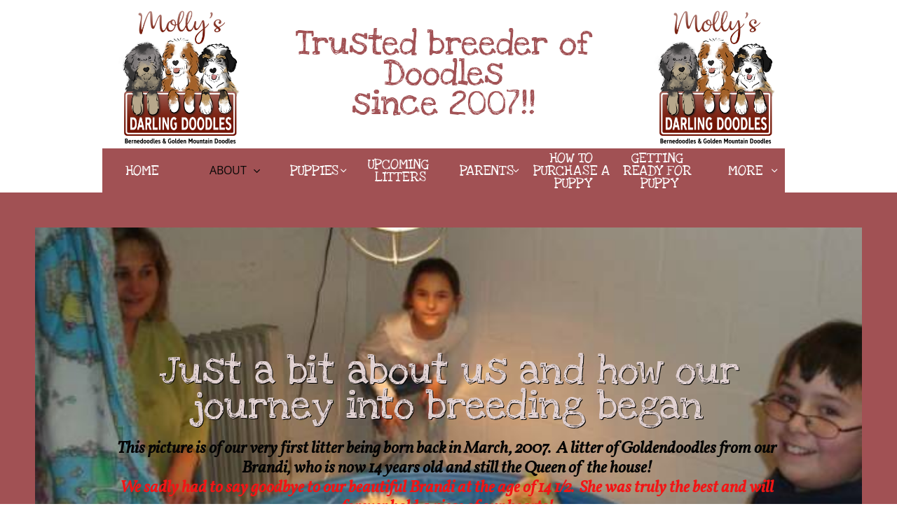

--- FILE ---
content_type: text/html
request_url: https://mollysdarlingdoodles.com/about
body_size: 9710
content:
<!DOCTYPE html PUBLIC "-//W3C//DTD XHTML 1.0 Transitional//EN" "http://www.w3.org/TR/xhtml1/DTD/xhtml1-transitional.dtd">
<html xmlns="http://www.w3.org/1999/xhtml">
<head>
<title>Molly's Darling Doodles - About us</title>
<meta http-equiv="Content-Type" content="text/html; charset=utf-8"/>
<meta http-equiv="X-UA-Compatible" content="IE=edge">
<meta name="SKYPE_TOOLBAR" content="SKYPE_TOOLBAR_PARSER_COMPATIBLE"/>
<meta name="HandheldFriendly" content="True" />
<meta name="MobileOptimized" content="1024" />
<meta name="viewport" content="width=1024" /> 
<meta id="meta-keywords" name="keywords" content="About Molly's Darling Doodles, About our Bernedoodle breeding, Golden Mountain Doodle breeding "/>
<meta id="meta-description" name="description" content="About our journey into breeding Bernedoodles and Golden Mountain Doodles "/>

<meta name="twitter:card" content="summary"/>
<meta property="og:image" content="https://storage.googleapis.com/wzsitethumbnails/site-45931992/800x500.jpg"/>
<meta property="og:image:width" content="800"/>
<meta property="og:image:height" content="500"/>

<script type="text/javascript">
var _fc;window.getInsights=function(a,b){_fc||(_fc=a,a=null),window.AMInsights?(_fc&&(_fc(window.AMInsights),_fc=null),a&&a(window.AMInsights)):(b=b||25,setTimeout(function(){window.getInsights(a,2*b)},b))};
</script>
<script type="text/javascript" src="https://assets.mywebsitebuilder.com/assets/t.js?brand=SiteBuilder&v=g-202507311507277730" async></script>
<script type="text/javascript">
window.getInsights(function(insights){insights.init('22d177bd-da88-46c3-a75b-20d0392fae7c');});
</script>

<link rel='stylesheet' type='text/css' href='https://components.mywebsitebuilder.com/g-202507311507277730/viewer-sitebuilder/viewer.css'/>

<script type='text/javascript'>
var PageData = {"baseAddress":"mollysdarlingdoodles.com","ServicesBasePath":"","isTablet":false,"siteSettings":{"behanceSocialLinkId":"{\"type\":\"behance\",\"title\":\"Behance\",\"url\":\"http://www.behance.com\"}","doneFirstPublish":"true","dribbbleSocialLinkId":"{\"type\":\"dribbble\",\"title\":\"Dribbble\",\"url\":\"http://www.dribbble.com\"}","enableColumnsGrid":"false","etsySocialLinkId":"{\"type\":\"etsy\",\"title\":\"Etsy\",\"url\":\"http://www.etsy.com\"}","facebookSocialLinkId":"{\"type\":\"facebook\",\"title\":\"Facebook\",\"url\":\"https://www.facebook.com/profile.php?id=61574100748687\"}","flickrSocialLinkId":"{\"type\":\"flickr\",\"title\":\"Flickr\",\"url\":\"http://www.flickr.com\"}","googlePlusSocialLinkId":"{\"type\":\"googlePlus\",\"title\":\"Google+\",\"url\":\"http://plus.google.com/102807070514589490248/about\"}","instagramSocialLinkId":"{\"type\":\"instagram\",\"title\":\"Instagram\",\"url\":\"http://www.instagram.com/mollysdarlingdoodles/\"}","isFirstMobileUse":"true","linkedinSocialLinkId":"{\"type\":\"linkedin\",\"title\":\"LinkedIn\",\"url\":\"http://www.linkedin.com\"}","picasaSocialLinkId":"{\"type\":\"picasa\",\"title\":\"Picasa\",\"url\":\"http://www.picasa.com\"}","pinterestSocialLinkId":"{\"type\":\"pinterest\",\"title\":\"Pinterest\",\"url\":\"http://www.pinterest.com/mollymertzlafle/bernedoodle-puppies-from-mollys-darling-doodles/\"}","redditSocialLinkId":"{\"type\":\"reddit\",\"title\":\"Reddit\",\"url\":\"http://www.reddit.com\"}","renrenSocialLinkId":"{\"type\":\"renren\",\"title\":\"Renren\",\"url\":\"http://www.renren.com\"}","showAlwaysColumnsGrid":"false","soundCloudSocialLinkId":"{\"type\":\"soundCloud\",\"title\":\"SoundCloud\",\"url\":\"http://www.soundcloud.com\"}","tripAdvisorSocialLinkId":"{\"type\":\"tripAdvisor\",\"title\":\"Trip Advisor\",\"url\":\"http://www.tripadvisor.com\"}","tumblrSocialLinkId":"{\"type\":\"tumblr\",\"title\":\"Tumblr\",\"url\":\"http://www.tumblr.com\"}","twitterSocialLinkId":"{\"type\":\"twitter\",\"title\":\"Twitter\",\"url\":\"https://twitter.com/sitebuilderhelp\"}","vimeoSocialLinkId":"{\"type\":\"vimeo\",\"title\":\"Vimeo\",\"url\":\"http://www.vimeo.com\"}","vkSocialLinkId":"{\"type\":\"vk\",\"title\":\"VK\",\"url\":\"http://www.vk.com\"}","weiboSocialLinkId":"{\"type\":\"weibo\",\"title\":\"Weibo\",\"url\":\"http://www.weibo.com\"}","youtubeSocialLinkId":"{\"type\":\"youtube\",\"title\":\"Youtube\",\"url\":\"http://www.youtube.com/channel/UCryRBAa7rkexDIt-yfuf2ug\"}"},"defaultAjaxPageID":"id1511860730330","PageNotFound":false};
var Global = {"FacebookAppID":null,"IsMobileView":false,"IsTabletView":false,"IsMobileClient":false,"CloudflareOptions":6,"SiteID":45931992};
var SiteInformation = {"groupId":45931992,"isPublished":false,"limitations":{"video":{"limitation":{"isLimited":true},"dialog":{"isDiscount":false}},"pages":{"limitation":{"isLimited":true},"dialog":{"isDiscount":false}},"ecommerce":{"limitation":{"isLimited":true},"dialog":{"isDiscount":false}},"publish":{"limitation":{"isLimited":true},"dialog":{"isDiscount":false}},"stats":{"limitation":{"isLimited":false},"dialog":{"isDiscount":false}},"storage":{"limitation":{"isLimited":true},"dialog":{"isDiscount":false}},"file":{"limitation":{"isLimited":true},"dialog":{"isDiscount":false}},"premium":{"limitation":{"isLimited":false},"dialog":{"isDiscount":false}},"mobile":{"limitation":{"isLimited":true},"dialog":{"isDiscount":false}},"newSites":{"limitation":{"isLimited":true},"dialog":{"isDiscount":false}},"favicon":{"limitation":{"isLimited":true},"dialog":{"isDiscount":false}},"embedded":{"limitation":{"isLimited":true},"dialog":{"isDiscount":false}},"bannerFeature":{"limitation":{"isLimited":false},"dialog":{"isDiscount":false},"iframeUrl":"https://components.mywebsitebuilder.com/sitebuilder/freebanner.html","iframeHeight":"66px"},"history":{"limitation":{"isLimited":true},"dialog":{"isDiscount":false}},"posts":{"limitation":{"isLimited":true},"dialog":{"isDiscount":false}},"hdvideo":{"limitation":{"isLimited":true},"dialog":{"isDiscount":false}},"totalPages":{"limitation":{"isLimited":true},"dialog":{"isDiscount":false}},"advancedStats":{"limitation":{"isLimited":false},"dialog":{"isDiscount":false}},"form":{"limitation":{"isLimited":true},"dialog":{"isDiscount":false}}},"isPremium":true,"isSaved":false,"siteType":0,"isTemplate":false,"baseVersion":"89522633","isFirstSiteVersion":false,"hasSites":false,"storeInformation":{},"appMarketInformation":{}};
var Settings = {"UserStorageUrlsMap":{"2":"https://wzukusers.blob.core.windows.net/user-{0}/","6":"https://storage.googleapis.com/wzukusers/user-{0}/","61":"https://storage.googleapis.com/wzukusers/user-{0}/","100":"https://storage.googleapis.com/te-hosted-sites/user-{0}/","105":"https://storage.googleapis.com/te-sitey-sites/user-{0}/","103":"https://storage.googleapis.com/te-websitebuilder-sites/user-{0}/","102":"https://storage.googleapis.com/te-sitelio-sites/user-{0}/","106":"https://storage.googleapis.com/te-sitebuilder-sites/user-{0}/"},"WebzaiStorageUrlsMap":{"2":"https://wzuk.blob.core.windows.net/assets/","6":"https://storage.googleapis.com/wzuk/assets/","61":"https://storage.googleapis.com/wzuk/assets/"},"InsightsTrackerUrl":"https://assets.mywebsitebuilder.com/assets","GoogleMapsApiKey":"AIzaSyB0Y_Se6ML5I_sabSoSyMg004wY1XUoBaY","RecaptchaSiteKey":"6LeezEMUAAAAABxJKN1gbtMmzRN6C2CfFD1E6r0U","StaticContentUrl":"https://webzaidev.blob.core.windows.net/","ServiceAddress":"https://editor.sitebuilder.com/","ApplicationRoot":"https://components.mywebsitebuilder.com/g-202507311507277730","Brand":6,"ApplicationDomain":"sitebuilder.com","YoutubeApiKey":"","InstagramClientId":"483843269120637","AppsIframeRoot":"https://components.mywebsitebuilder.com","AppVersion":"g-202507311507277730","DevelopmentMode":"","ServiceEndpoints":{"Store":{"EmbedApi":"https://embed.sitebuilder.com/dist/src/","PublicApi":"https://store-api.sitebuilder.com/v1/"},"Storage":null},"ImageProxy":"https://images.builderservices.io/s/?","DataProxy":"https://data.mywebsitebuilder.com","IsApiPartner":false,"BrandName":"SiteBuilder","RaygunSettings":null,"FreeBannerUrl":"https://components.mywebsitebuilder.com/sitebuilder/freebanner.html"};

</script>
<script src='https://components.mywebsitebuilder.com/g-202507311507277730/viewer/viewer.js' type='text/javascript'></script>

<script src='https://storage.googleapis.com/te-sitebuilder-sites/user-29068146/sites/45931992/5955ff791c806rw1lq8c/7ba0edcc629146eda5fff6164286db89.js?1768868816' type='text/javascript'></script>
<script src='https://storage.googleapis.com/te-sitebuilder-sites/user-29068146/sites/45931992/5955ff791c806rw1lq8c/95b5991f3ce34ce999efb1f5e7a20c98.js?1768868816' type='text/javascript'></script>
<script src='https://storage.googleapis.com/te-sitebuilder-sites/user-29068146/sites/45931992/5955ff791c806rw1lq8c/cc956c60d8ce4a01b13e16681e2ebacb.js?1768868816' type='text/javascript'></script>
<script type='text/javascript'>
var SiteFilesMap = {"page-id1343681126037":"https://storage.googleapis.com/te-sitebuilder-sites/user-29068146/sites/45931992/5955ff791c806rw1lq8c/95d9f5e4adf14174bfc9813ef5f3505c.js","page-1379335334284":"https://storage.googleapis.com/te-sitebuilder-sites/user-29068146/sites/45931992/5955ff791c806rw1lq8c/21e953c7ee724606adb1efc0c8ae9c83.js","page-1379335339712":"https://storage.googleapis.com/te-sitebuilder-sites/user-29068146/sites/45931992/5955ff791c806rw1lq8c/77d4a33d9e6d4ca393b6c8f458bb5802.js","page-id1499402563134":"https://storage.googleapis.com/te-sitebuilder-sites/user-29068146/sites/45931992/5955ff791c806rw1lq8c/39e48263c7e042cc8009d5a0f470fcb8.js","page-id1504171384498":"https://storage.googleapis.com/te-sitebuilder-sites/user-29068146/sites/45931992/5955ff791c806rw1lq8c/724a15dd60d14140aedb5ccd7f75c9df.js","page-id1510471542812":"https://storage.googleapis.com/te-sitebuilder-sites/user-29068146/sites/45931992/5955ff791c806rw1lq8c/28ca6eb008c840c7899fa3d039daf7d2.js","page-id1511860730330":"https://storage.googleapis.com/te-sitebuilder-sites/user-29068146/sites/45931992/5955ff791c806rw1lq8c/95b5991f3ce34ce999efb1f5e7a20c98.js","page-id1512899892293":"https://storage.googleapis.com/te-sitebuilder-sites/user-29068146/sites/45931992/5955ff791c806rw1lq8c/5fa2ea05bcaf446dabdba63f80df13a5.js","page-id1518203051516":"https://storage.googleapis.com/te-sitebuilder-sites/user-29068146/sites/45931992/5955ff791c806rw1lq8c/28bcb45fa00045a894dd038072efe882.js","page-id1518206345180":"https://storage.googleapis.com/te-sitebuilder-sites/user-29068146/sites/45931992/5955ff791c806rw1lq8c/8fda207acf714935a6e2fcf213c40e94.js","page-id1518303692347":"https://storage.googleapis.com/te-sitebuilder-sites/user-29068146/sites/45931992/5955ff791c806rw1lq8c/6aed3acf34914207a0cdd280c38b7554.js","page-id1518321546272":"https://storage.googleapis.com/te-sitebuilder-sites/user-29068146/sites/45931992/5955ff791c806rw1lq8c/662703b430944d39bf3544b927f4dbe6.js","page-id1518327725666":"https://storage.googleapis.com/te-sitebuilder-sites/user-29068146/sites/45931992/5955ff791c806rw1lq8c/466d2976ac5148acbf6588236a3c90db.js","page-id1518335414470":"https://storage.googleapis.com/te-sitebuilder-sites/user-29068146/sites/45931992/5955ff791c806rw1lq8c/beac4b6f03664e528b458cca96242d91.js","page-id1518382806199":"https://storage.googleapis.com/te-sitebuilder-sites/user-29068146/sites/45931992/5955ff791c806rw1lq8c/7bb6db50162f4401bdbcbaa61652239f.js","page-id1534195538383":"https://storage.googleapis.com/te-sitebuilder-sites/user-29068146/sites/45931992/5955ff791c806rw1lq8c/45d28fb99b904143a1575f884af8ccad.js","page-id1546538537620":"https://storage.googleapis.com/te-sitebuilder-sites/user-29068146/sites/45931992/5955ff791c806rw1lq8c/8e0efcdab40e498ba82160ea93e2bdcb.js","page-id1687548459573":"https://storage.googleapis.com/te-sitebuilder-sites/user-29068146/sites/45931992/5955ff791c806rw1lq8c/13738f6f4d47400d88d68b98f98b6244.js","page-id1727555931395":"https://storage.googleapis.com/te-sitebuilder-sites/user-29068146/sites/45931992/5955ff791c806rw1lq8c/6783abd0f80043a882c6a8ebb5453ad9.js","page-id1733355793313":"https://storage.googleapis.com/te-sitebuilder-sites/user-29068146/sites/45931992/5955ff791c806rw1lq8c/7093f78cb5384c2c96106d5997c6cf61.js","page-id1742164440386":"https://storage.googleapis.com/te-sitebuilder-sites/user-29068146/sites/45931992/5955ff791c806rw1lq8c/9e100131889b400b8bae2516d4c1fc5b.js","page-id1742164514824":"https://storage.googleapis.com/te-sitebuilder-sites/user-29068146/sites/45931992/5955ff791c806rw1lq8c/03552a2afb0f4cb495488eebaf666a3c.js","master-1343681126036":"https://storage.googleapis.com/te-sitebuilder-sites/user-29068146/sites/45931992/5955ff791c806rw1lq8c/cc956c60d8ce4a01b13e16681e2ebacb.js","site-structure":"https://storage.googleapis.com/te-sitebuilder-sites/user-29068146/sites/45931992/5955ff791c806rw1lq8c/7ba0edcc629146eda5fff6164286db89.js"};
</script>


<style type="text/css"> #mobile-loading-screen, #desktop-loading-screen{position:absolute;left:0;top:0;right:0;bottom:0;z-index:100000000;background:white url('[data-uri]') center center no-repeat;} body.state-loading-mobile-viewer, body.state-loading-mobile-viewer .page-element, body.state-loading-mobile-viewer #body-element, body.state-loading-desktop-viewer, body.state-loading-desktop-viewer .page-element, body.state-loading-desktop-viewer #body-element{height:100%;width:100%;overflow-y:hidden !important;} </style>
<script type="text/javascript">
var DynamicPageContent = null;
var DBSiteMetaData = { "pagesStructureInformation":{"pagesData":{"id1343681126037":{"metaTags":"<HEAD>\n      <META NAME=\"description\" CONTENT=\"Breeding doodles for over a decade.  We are one of the original breeders of Bernedoodles and Golden Mountain Doodles in the U.S.A..\"> \n<META NAME=\"keywords\" CONTENT=\"bernedoodle, golden mountain doodle, GMD, goldendoodle, breeder, michigan, puppies, health tested\">\n<meta name=\"google-site-verification\" content=\"gouEZAtARUu41XVoNSjaWjqNAOc5ZviM2eEmZYXTh1s\" />\n<HEAD>","headerCode":"&lt;meta name=&quot;google-site-verification&quot; content=&quot;gouEZAtARUu41XVoNSjaWjqNAOc5ZviM2eEmZYXTh1s&quot; /&gt; ","footerCode":"","tags":[],"id":"id1343681126037","pageID":null,"pid":null,"title":"Home","name":null,"pageTitle":" Molly's Darling Doodles - Home","description":"Breeding doodles for over a decade.  We are one of the original breeders of Bernedoodles and Golden Mountain Doodles in the U.S.A. ","keyWords":" merle, tri color, bernedoodle, golden mountain doodle, GMD, goldendoodle, breeder, michigan, puppies, health tested, mini, standard, medium, delivery","index":1,"isHomePage":true,"shareStyle":true,"useNameASTitle":false,"supportsMobileStates":true,"urlAlias":"home","useNameASUrl":false,"useDefaultTitle":false,"masterPageListName":"","masterPageType":"","isSearchEngineDisabled":false},"1379335334284":{"metaTags":"<META NAME=\"description\" CONTENT=\"About Golden Mountain Doodles\"> \n<META NAME=\"keywords\" CONTENT=\" Tri color, golden mountain doodle, GMD, goldendoodle, breeder, michigan, puppies, health tested\">","headerCode":"","footerCode":"","tags":[],"id":"1379335334284","pageID":null,"pid":null,"title":"Golden Mountain Doodles","name":null,"pageTitle":"Molly's Darling Doodles - Golden Mountain Doodles","description":"About Golden Mountain Doodles ","keyWords":"Golden Mountain Doodle, Golden Bernedoodle, Goldendoodle/Bernedoodle mix, tri color bernedoodle, merle,  original breeder, health tested parents, reputable ","index":4,"isHomePage":false,"shareStyle":true,"useNameASTitle":false,"supportsMobileStates":true,"urlAlias":"golden-mountain-doodles","useNameASUrl":true,"useDefaultTitle":false,"masterPageListName":"","masterPageType":"","isSearchEngineDisabled":false},"1379335339712":{"metaTags":"<META NAME=\"description\" CONTENT=\"A look into Molly's Darling Doodles crazy puppy and dog loving home\"> \n<META NAME=\"keywords\" CONTENT=\"our home, whelping, room, puppies, dog room, multiple dogs, breeders life \">","headerCode":"","footerCode":"","tags":[],"id":"1379335339712","pageID":null,"pid":null,"title":"More","name":null,"pageTitle":"Molly's Darling Doodles - More Info.","description":"A look into Molly's Darling Doodles crazy puppy and dog loving home","keyWords":"our home, whelping, room, puppies, dog room, multiple dogs, breeders life","index":18,"isHomePage":false,"shareStyle":true,"useNameASTitle":true,"supportsMobileStates":true,"urlAlias":"more","useNameASUrl":true,"useDefaultTitle":false,"masterPageListName":"","masterPageType":"","isSearchEngineDisabled":false,"menu":{"isDesktopDisabled":false,"isMobileDisabled":false}},"id1499402563134":{"metaTags":"<META NAME=\"description\" CONTENT=\"Bernedoodle and Golden Mountain Doodle Puppy announcements from Molly's Darling Doodles\"> \n<META NAME=\"keywords\" CONTENT=\"Tri color, merle,  bernedoodle, breeder, michigan, puppies, health tested, Golden Mountain Doodle, GMD\">","headerCode":"","footerCode":"","tags":[],"id":"id1499402563134","pageID":null,"pid":null,"title":"Puppies","name":null,"pageTitle":"Molly's Darling Doodles - Puppies","description":"Bernedoodle and Golden Mountain Doodle puppy announcements from Molly's Darling Doodles ","keyWords":"bernedoodle puppies, golden mountain doodle puppies, golden bernedoodle puppies, michigan, original, breeder, tri color, bi color, merle","index":5,"isHomePage":false,"shareStyle":true,"useNameASTitle":false,"supportsMobileStates":true,"urlAlias":"puppies","useNameASUrl":true,"useDefaultTitle":false,"masterPageListName":"","masterPageType":"","isSearchEngineDisabled":false,"menu":{"isDesktopDisabled":false,"isMobileDisabled":false}},"id1504171384498":{"metaTags":"<META NAME=\"description\" CONTENT=\"About the Bernedoodle\"> \n<META NAME=\"keywords\" CONTENT=\"Tri color, merle,  bernedoodle, breeder, michigan, puppies, health tested\">","headerCode":"","footerCode":"","tags":[],"id":"id1504171384498","pageID":null,"pid":null,"title":"Bernedoodles","name":null,"pageTitle":"Molly's Darling Doodles - Bernedoodles","description":"About Bernedoodles","keyWords":"tri color, merle,  bernedoodles, puppies, bernese mountain dog, bernese mix, doodle, breeder, michigan, original, health tested","index":3,"isHomePage":false,"shareStyle":true,"useNameASTitle":false,"supportsMobileStates":true,"urlAlias":"bernedoodles","useNameASUrl":true,"useDefaultTitle":false,"masterPageListName":"","masterPageType":"","isSearchEngineDisabled":false,"menu":{"isMobileDisabled":false}},"id1510471542812":{"metaTags":"<META NAME=\"description\" CONTENT=\"General pricing of our puppies along with examples of the colors and patterns of our beautiful puppies here at Molly's Darling Doodles\"> \n<META NAME=\"keywords\" CONTENT=\"Tri color, merle,  bernedoodle, breeder, michigan, puppies, health tested, Golden Mountain Doodle, GMD, puppy prices\">","headerCode":"","footerCode":"","tags":[],"id":"id1510471542812","pageID":null,"pid":null,"title":"Prices","name":null,"pageTitle":"Molly's Darling Doodles - Prices, colors, patterns","description":"General pricing of our puppies along with examples of the colors and patterns of our beautiful puppies here at Molly's Darling Doodles","keyWords":"Bernedoodles, Golden Mountain Doodles, GMD, tri color, merle, sable, puppies for sale, michigan, breeder, original, quality, healthy, health tested","index":22,"isHomePage":false,"shareStyle":true,"useNameASTitle":false,"supportsMobileStates":true,"urlAlias":"prices","useNameASUrl":true,"useDefaultTitle":false,"masterPageListName":"","masterPageType":"","isSearchEngineDisabled":false,"menu":{"isDesktopDisabled":false,"isMobileDisabled":false}},"id1511860730330":{"metaTags":"<META NAME=\"description\" CONTENT=\"About our journey into breeding Berndoodles and Golden Mountain Doodles\"> \n<META NAME=\"keywords\" CONTENT=\" Tri color, bernedoodle, golden mountain doodle, GMD, goldendoodle, breeder, michigan, puppies, health tested\">","headerCode":"","footerCode":"","tags":[],"id":"id1511860730330","pageID":null,"pid":null,"title":"About","name":null,"pageTitle":"Molly's Darling Doodles - About us","description":"About our journey into breeding Bernedoodles and Golden Mountain Doodles ","keyWords":"About Molly's Darling Doodles, About our Bernedoodle breeding, Golden Mountain Doodle breeding ","index":2,"isHomePage":false,"shareStyle":true,"useNameASTitle":false,"supportsMobileStates":true,"urlAlias":"about","useNameASUrl":true,"useDefaultTitle":false,"masterPageListName":"","masterPageType":"","isSearchEngineDisabled":false,"menu":{"isMobileDisabled":false}},"id1512899892293":{"metaTags":"<META NAME=\"description\" CONTENT=\" See some fun pictures of the parents of Molly's Darling Doodles of the past, present and future\"> \n<META NAME=\"keywords\" CONTENT=\"Tri color, merle,  Golden Mountain Doodle, breeder, michigan, puppies, health tested, GMD puppies for sale, Golden Bernedoodle, parents, moms, dads, dams, sires\">","headerCode":"","footerCode":"","tags":[],"id":"id1512899892293","pageID":null,"pid":null,"title":"Parents","name":null,"pageTitle":"Molly's Darling Doodles - Parent Dogs","description":" See some fun pictures of the parents of Molly's Darling Doodles of the past, present and future","keyWords":"standard poodle, bernese mountain dog, bernedoodle, golden mountain doodle, golden bernedoodle, GMD, tri color, merle, parent dogs, breeder, michigan, original breeder, quality puppies, health tested","index":13,"isHomePage":false,"shareStyle":true,"useNameASTitle":false,"supportsMobileStates":true,"urlAlias":"parents","useNameASUrl":true,"useDefaultTitle":false,"masterPageListName":"","masterPageType":"","isSearchEngineDisabled":false,"menu":{"isMobileDisabled":false}},"id1518203051516":{"metaTags":"<META NAME=\"description\" CONTENT=\"Available Bernedoodle puppies from Molly's Darling Doodles - Original Bernedoodle breeder in the United States\"> \n<META NAME=\"keywords\" CONTENT=\"Tri color, merle,  bernedoodle, breeder, michigan, puppies, health tested, Bernedoodle puppies for sale\">","headerCode":"","footerCode":"","tags":[],"id":"id1518203051516","pageID":null,"pid":null,"title":"F1 Bernedoodle Puppies","name":null,"pageTitle":"Molly's Darling Doodles - Available Bernedoodle Puppies","description":"Available Bernedoodle puppies from Molly's Darling Doodles - Original Bernedoodle breeder in the United States","keyWords":"Bernedoodles,  Bernedoodle puppies for sale,  Bernedoodles in Michigan, Bernedoodle Breeder, Tri color, merle, Standard, medium, available ","index":7,"isHomePage":false,"shareStyle":true,"useNameASTitle":false,"supportsMobileStates":true,"urlAlias":"f1-bernedoodle-puppies","useNameASUrl":true,"useDefaultTitle":false,"masterPageListName":"","masterPageType":"","isSearchEngineDisabled":false,"menu":{"isDesktopDisabled":false,"isMobileDisabled":false}},"id1518206345180":{"metaTags":"","headerCode":"","footerCode":"","tags":[],"id":"id1518206345180","pageID":null,"pid":null,"title":"Available Adults","name":null,"pageTitle":"Molly's Darling Doodles - Available Adults","description":"Older puppies or adult dogs for adoption from Molly's Darling Doodles","keyWords":"Standard Poodle, Bernese Mountain Dog, Bernedoodle, Golden Mountain Doodle, Retired adults, available","index":10,"isHomePage":false,"shareStyle":true,"useNameASTitle":false,"supportsMobileStates":true,"urlAlias":"available-adults","useNameASUrl":true,"useDefaultTitle":false,"masterPageListName":"","masterPageType":"","isSearchEngineDisabled":false,"menu":{"isDesktopDisabled":false,"isMobileDisabled":false}},"id1518303692347":{"metaTags":"<META NAME=\"description\" CONTENT=\"See the future litters that are planned for Molly's Darling Doodles\"> \n<META NAME=\"keywords\" CONTENT=\"Tri color, merle,  bernedoodle, breeder, michigan, puppies, health tested, golden mountain doodles, GMD, bernese mountain dog, upcoming, planned, future puppies\">","headerCode":"","footerCode":"","tags":[],"id":"id1518303692347","pageID":null,"pid":null,"title":"Upcoming Litters","name":null,"pageTitle":"Molly's Darling Doodles - Upcoming Litters","description":"See the future litters that are planned for Molly's Darling Doodles","keyWords":"Upcoming, puppies, planned, litters, bernedoodle, golden mountain doodle, GMD, tri color, merle, breeder, michigan, original, U.S.A., health tested, home breeder","index":11,"isHomePage":false,"shareStyle":true,"useNameASTitle":false,"supportsMobileStates":true,"urlAlias":"upcoming-litters","useNameASUrl":true,"useDefaultTitle":false,"masterPageListName":"","masterPageType":"","isSearchEngineDisabled":false},"id1518321546272":{"metaTags":"<META NAME=\"description\" CONTENT=\"A list of things to have ready before taking home your Molly's Darling Doodle puppy\"> \n<META NAME=\"keywords\" CONTENT=\"puppy proofing, vet visit, grooming supplies, getting ready for puppy, bernedoodle, golden mountain doodle \">","headerCode":"","footerCode":"","tags":[],"id":"id1518321546272","pageID":null,"pid":null,"title":"Getting Ready for puppy","name":null,"pageTitle":"Molly's Darling Doodles - Getting Ready for your puppy","description":"A list of things to have ready before taking home your Molly's Darling Doodle puppy","keyWords":"puppy proofing, vet visit, grooming supplies, getting ready for puppy, bernedoodle, golden mountain doodle","index":17,"isHomePage":false,"shareStyle":true,"useNameASTitle":false,"supportsMobileStates":true,"urlAlias":"getting-ready-for-puppy","useNameASUrl":true,"useDefaultTitle":false,"masterPageListName":"","masterPageType":"","isSearchEngineDisabled":false,"menu":{"isMobileDisabled":false}},"id1518327725666":{"metaTags":"<META NAME=\"description\" CONTENT=\"Sales Contract and health warranty for Molly's Darling Doodles\"> \n<META NAME=\"keywords\" CONTENT=\"sales contract, health warranty\">","headerCode":"","footerCode":"","tags":[],"id":"id1518327725666","pageID":null,"pid":null,"title":"Sales Contract","name":null,"pageTitle":"Molly's Darling Doodles - Sales Contract","description":"Sales Contract and health warranty for Molly's Darling Doodles","keyWords":"sales contract, health warranty","index":21,"isHomePage":false,"shareStyle":true,"useNameASTitle":false,"supportsMobileStates":true,"urlAlias":"sales-contract","useNameASUrl":true,"useDefaultTitle":false,"masterPageListName":"","masterPageType":"","isSearchEngineDisabled":false},"id1518335414470":{"metaTags":"<META NAME=\"description\" CONTENT=\"Learn about being a Guardian Home for a quality puppy from Molly's Darling Doodles\"> \n<META NAME=\"keywords\" CONTENT=\"Tri color, bernedoodle, breeder, michigan, puppies, health tested, guardian, quality, puppy, golden mountain doodle, bernese mountain dog, standard poodle, merle\">","headerCode":"","footerCode":"","tags":[],"id":"id1518335414470","pageID":null,"pid":null,"title":"Guardian Homes","name":null,"pageTitle":"Molly's Darling Doodles - Guardian Homes","description":"Learn about being a Guardian Home for a quality puppy from Molly's Darling Doodles","keyWords":"guardian, home, foster, quality, breeding, qualify, bernedoodle, golden mountain doodle, bernese mountain dog, standard poodle, goldendoodle, merle","index":9,"isHomePage":false,"shareStyle":true,"useNameASTitle":false,"supportsMobileStates":true,"urlAlias":"guardian-homes","useNameASUrl":true,"useDefaultTitle":false,"masterPageListName":"","masterPageType":"","isSearchEngineDisabled":false,"menu":{"isDesktopDisabled":false,"isMobileDisabled":false}},"id1518382806199":{"metaTags":"","headerCode":"","footerCode":"","tags":[],"id":"id1518382806199","pageID":null,"pid":null,"title":"Health and Grooming Tips","name":null,"pageTitle":"Molly's Darling Doodles - Tips for health and grooming","description":"Home remedies and grooming tips and supplies we use here at Molly's Darling Doodles","keyWords":"home remedies for dogs, grooming supplies, doodle coat, best ear cleaner, blue power ear cleaner","index":20,"isHomePage":false,"shareStyle":true,"useNameASTitle":false,"supportsMobileStates":true,"urlAlias":"health-and-grooming-tips","useNameASUrl":true,"useDefaultTitle":false,"masterPageListName":"","masterPageType":"","isSearchEngineDisabled":false,"menu":{"isDesktopDisabled":false,"isMobileDisabled":false}},"id1534195538383":{"metaTags":"<META NAME=\"description\" CONTENT=\"Many options to getting your Molly's Darling Doodle puppy home safely \"> \n<META NAME=\"keywords\" CONTENT=\"puppy delivery, fly, flights, ground transport, bernedoodle puppies, golden mountain doodle puppies, united states, country wide  \">","headerCode":"","footerCode":"","tags":[],"id":"id1534195538383","pageID":null,"pid":null,"title":"Getting your puppy home","name":null,"pageTitle":"Molly's Darling Doodles - Delivery","description":"Many options to getting your Molly's Darling Doodle puppy home safely","keyWords":"puppy delivery, fly, flights, ground transport, bernedoodle puppies, golden mountain doodle puppies, united states, country wide ","index":19,"isHomePage":false,"shareStyle":true,"useNameASTitle":false,"supportsMobileStates":true,"urlAlias":"getting-your-puppy-home","useNameASUrl":true,"useDefaultTitle":false,"masterPageListName":"","masterPageType":"","isSearchEngineDisabled":false,"menu":{"isMobileDisabled":false}},"id1546538537620":{"metaTags":"","headerCode":"","footerCode":"","tags":[],"id":"id1546538537620","pageID":null,"pid":null,"title":"Mini Bernedoodle Puppies","name":null,"pageTitle":"","description":"","keyWords":"","index":8,"isHomePage":false,"shareStyle":true,"useNameASTitle":false,"supportsMobileStates":true,"urlAlias":"mini-bernedoodle-puppies","useNameASUrl":true,"useDefaultTitle":false,"masterPageListName":"","masterPageType":"","isSearchEngineDisabled":false,"menu":{"isDesktopDisabled":false,"isMobileDisabled":false}},"id1687548459573":{"metaTags":"","headerCode":"","footerCode":"","tags":[],"id":"id1687548459573","pageID":null,"pid":null,"title":"Waiting list","name":null,"pageTitle":"","description":"","keyWords":"","index":12,"isHomePage":false,"shareStyle":false,"useNameASTitle":false,"supportsMobileStates":true,"urlAlias":"waiting-list","useNameASUrl":true,"useDefaultTitle":false,"masterPageListName":"","masterPageType":"","isSearchEngineDisabled":false,"menu":{"isDesktopDisabled":true,"isMobileDisabled":true}},"id1727555931395":{"metaTags":"","headerCode":"","footerCode":"","tags":[],"id":"id1727555931395","pageID":null,"pid":null,"title":"F1B Bernedoodle Puppies","name":null,"pageTitle":"","description":"","keyWords":"","index":6,"isHomePage":false,"shareStyle":false,"useNameASTitle":false,"supportsMobileStates":true,"urlAlias":"f1b-bernedoodle-puppies","useNameASUrl":true,"useDefaultTitle":false,"masterPageListName":"","masterPageType":"","isSearchEngineDisabled":false,"menu":{"isDesktopDisabled":false,"isMobileDisabled":false}},"id1733355793313":{"metaTags":"","headerCode":"","footerCode":"","tags":[],"id":"id1733355793313","pageID":null,"pid":null,"title":"How to purchase a puppy","name":null,"pageTitle":"","description":"","keyWords":"","index":16,"isHomePage":false,"shareStyle":false,"useNameASTitle":false,"supportsMobileStates":true,"urlAlias":"how-to-purchase-a-puppy","useNameASUrl":true,"useDefaultTitle":false,"masterPageListName":"","masterPageType":"","isSearchEngineDisabled":false},"id1742164440386":{"metaTags":"","headerCode":"","footerCode":"","tags":[],"id":"id1742164440386","pageID":null,"pid":null,"title":"The Dads","name":null,"pageTitle":"","description":"","keyWords":"","index":15,"isHomePage":false,"shareStyle":false,"useNameASTitle":false,"supportsMobileStates":true,"urlAlias":"the-dads","useNameASUrl":true,"useDefaultTitle":false,"masterPageListName":"","masterPageType":"","isSearchEngineDisabled":false,"menu":{"isDesktopDisabled":false,"isMobileDisabled":false}},"id1742164514824":{"metaTags":"","headerCode":"","footerCode":"","tags":[],"id":"id1742164514824","pageID":null,"pid":null,"title":"The Moms","name":null,"pageTitle":"","description":"","keyWords":"","index":14,"isHomePage":false,"shareStyle":false,"useNameASTitle":false,"supportsMobileStates":true,"urlAlias":"the-moms","useNameASUrl":true,"useDefaultTitle":false,"masterPageListName":"","masterPageType":"","isSearchEngineDisabled":false,"menu":{"isDesktopDisabled":false,"isMobileDisabled":false}}},"pagesHierarchies": {"1379335339712":["id1518382806199","id1518327725666","id1534195538383","id1510471542812"],"id1499402563134":["id1518203051516","id1546538537620","id1518335414470","id1727555931395","id1518206345180"],"id1511860730330":["id1504171384498","1379335334284"],"id1512899892293":["id1742164440386","id1742164514824"]}},"siteStructureInformation":{"masterPages": {"1343681126036":{"pagesIDs":["id1343681126037","1379335334284","1379335339712","id1499402563134","id1504171384498","id1510471542812","id1511860730330","id1512899892293","id1518203051516","id1518206345180","id1518303692347","id1518321546272","id1518327725666","id1518335414470","id1518382806199","id1534195538383","id1546538537620","id1687548459573","id1727555931395","id1733355793313","id1742164440386","id1742164514824"]}},"listsInformation": {}} };
var TemporaryImages = {};
Viewer.initialize();
</script>
</head>
<body class="state-loading-desktop-viewer">
<div id="desktop-loading-screen"></div>


<div id="body-element"></div>

</body>
</html>

